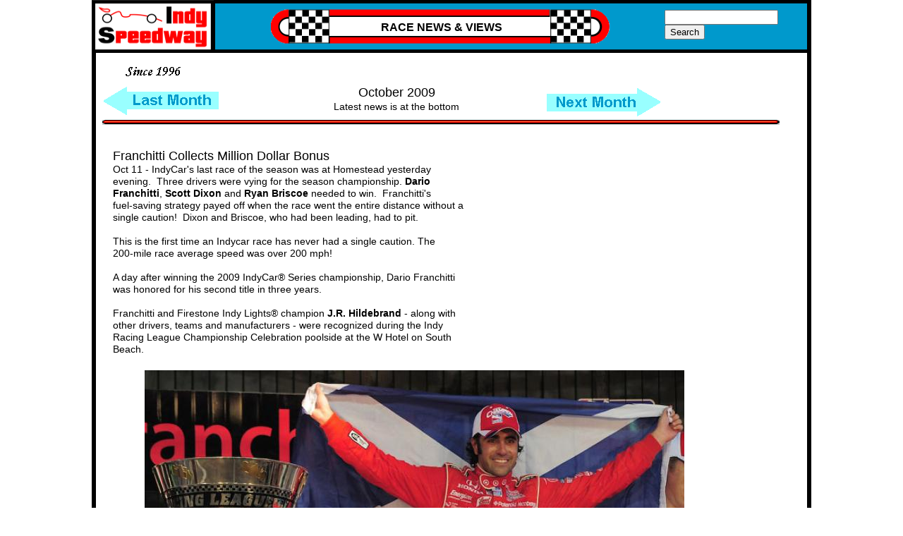

--- FILE ---
content_type: text/html
request_url: https://indymotorspeedway.com/09news10.html
body_size: 5012
content:
<!--$sitebuilder version="2.9.0" extra="Java(1.8.0_151)" md5="0dbf58d7b566a11a69dc7b3ea94f16b0"$-->
<!--$templateKey Blank||1.0.0$-->
<html>
  <head>
    <title>October 2009  Racing News - Open Wheel &amp; Stock Cars - Indy Speedway</title>
    <meta name="generator" content="SiteBuilder/2.9.0/1.8.0_151">
    <meta name="author" content="Dan Vielhaber">
    <meta name="description" content="2009 October Racing News - Open Wheel &amp; Stock Cars - Indy Speedway - MotoGP">
    <meta name="keywords" content="2009,09, October, race news, nascar, irl, indycar, f1, formula one, champ car, champcar, indy 500, news, brickyard, 400, u.s., grand prix, motogp, redbull, red bull, motorcycle, grandprix,">
    <!--$page size 1020, 2615$-->
    <!--$page margin 0, 0, 20, 0$-->
    <!--$centered$-->
    <!--$fontFamily Arial$-->
    <!--$fontSize 14$-->
    <style type="text/css"><!--
      BODY {font-family:"Arial"; font-size:14;margin:0px;padding:0px;text-align:center;min-width:1020px;}
      P {font-family:"Arial"; font-size:14;}
      FORM {margin:0;padding:0;}
      #centerwrapper {text-align:left;width:1020px;margin-left:auto;margin-right:auto;}
    --></style>
    <!--$begin pageHtmlBefore$--><link rel="shortcut icon" href="/favicon_new.ico"><!--$end pageHtmlBefore$-->
  </head>
  <body bgcolor="#FFFFFF" text="#000000" link="#0000FF" vlink="#800080" topmargin="0" leftmargin="0">

<!--$begin exclude$-->
    <div id="centerwrapper">
      <div id="root" style="position:absolute;width:1020px;height:2615px;">
<!--$end exclude$-->
        <div id="e0" style="position:absolute;left:0;top:2545;width:1020;height:50;"><img src="images/foot-bar2.gif" width="1020" height="50" alt=""></div>        <div id="e1" style="position:absolute;left:135;top:2475;width:735;height:40;"><div style="width:735px;height:40px;overflow:auto;"><!--$begin html$--><script type="text/javascript"><!--
google_ad_client = "pub-8002195670072149";
google_ad_width = 728;
google_ad_height = 15;
google_ad_format = "728x15_0ads_al_s";
//2006-12-26: main
google_ad_channel = "5443477813";
google_color_border = "ffffFF";
google_color_bg = "ffffff";
google_color_link = "0000ff";
google_color_text = "000000";
google_color_url = "000000";
//--></script>
<script type="text/javascript"
  src="http://pagead2.googlesyndication.com/pagead/show_ads.js">
</script><!--$end html$--></div>
        </div>
        <div id="e2" style="position:absolute;left:330;top:120;width:205;height:22;">
          <table border="0" cellspacing="0" cellpadding="0" width="205">
            <tr>
              <td nowrap height="22" align="center" valign="top"><span class="text"><font size="4"><span style="font-size:18px;line-height:22px;">October 2009<br soft></span></font></span></td>
            </tr>
          </table>
        </div>
        <div id="e3" style="position:absolute;left:45;top:2559;width:870;height:17;"><span class="text"><a href="contact.html"><span style="font-size:14px;line-height:17px;">Contact</span></a><span style="font-size:14px;line-height:17px;"> &nbsp;&nbsp;&nbsp;&nbsp;&nbsp;&nbsp;&nbsp;&nbsp;&nbsp;&nbsp;&nbsp;</span><a href="about.html"><span style="font-size:14px;line-height:17px;">&nbsp;About</span></a><span style="font-size:14px;line-height:17px;"> &nbsp;&nbsp;&nbsp;&nbsp;&nbsp;&nbsp;&nbsp;&nbsp;&nbsp;&nbsp;&nbsp;&nbsp;&nbsp;</span><a href="sitemap.html"><span style="font-size:14px;line-height:17px;">Site Map</span></a><span style="font-size:14px;line-height:17px;"> &nbsp;&nbsp;&nbsp;&nbsp;&nbsp;&nbsp;&nbsp;&nbsp;&nbsp;&nbsp;&nbsp;</span><a href="privacy.html"><span style="font-size:14px;line-height:17px;">Privacy</span></a><span style="font-size:14px;line-height:17px;"> &nbsp;&nbsp;&nbsp;&nbsp;&nbsp;&nbsp;&nbsp;&nbsp;&nbsp;&nbsp;&nbsp;&nbsp;&nbsp;&nbsp;&nbsp;&nbsp;&nbsp;&nbsp;&nbsp;&nbsp;&nbsp;&nbsp;&nbsp;&nbsp;&nbsp;Copyright &#169; 2009 &nbsp;</span><a href="index.html"><span style="font-size:14px;line-height:17px;">IndySpeedway.com</span></a><span style="font-size:14px;line-height:17px;"> &nbsp;&nbsp;All Rights Reserved &nbsp;&nbsp;<br soft></span></span>        </div>
        <div id="e4" style="position:absolute;left:15;top:170;width:960;height:7;"><img src="images/bar47.gif" width="960" height="7" alt=""></div>        <div id="e5" style="position:absolute;left:570;top:225;width:405;height:269;"><div style="width:405px;height:269px;overflow:auto;"><!--$begin html$--><script type="text/javascript"><!--
google_ad_client = "pub-8002195670072149";
google_ad_width = 300;
google_ad_height = 250;
google_ad_format = "300x250_as";
google_ad_type = "text_image";
//2007-01-28: F1
google_ad_channel = "9247897000";
google_color_border = "ffffFF";
google_color_bg = "ffffff";
google_color_link = "000000";
google_color_text = "000000";
google_color_url = "0000FF";
//--></script>
<script type="text/javascript"
  src="http://pagead2.googlesyndication.com/pagead/show_ads.js">
</script><!--$end html$--></div>
        </div>
        <div id="e6" style="position:absolute;left:343;top:143;width:180;height:17;"><span class="text"><span style="font-size:14px;line-height:17px;">Latest news is at the bottom<br soft></span></span>        </div>
        <div id="e7" style="position:absolute;left:360;top:2415;width:240;height:22;"><span class="text"><a href="idx-news.html"><font size="4"><span style="font-size:18px;line-height:22px;">Indy Speedway News Index<br soft></span></font></a></span>        </div>
        <div id="e8" style="position:absolute;left:15;top:120;width:165;height:45;"><a href="09news09.html"><img src="images/news-arrow-left.gif" width="165" height="45" border="0" alt=""></a></div>        <div id="e9" style="position:absolute;left:90;top:2400;width:165;height:45;"><a href="09news09.html"><img src="images/news-arrow-left.gif" width="165" height="45" border="0" alt=""></a></div>        <div id="e10" style="position:absolute;left:645;top:120;width:163;height:51;"><a href="09news11.html"><img src="images/news-arrow-right.gif" width="163" height="51" border="0" alt=""></a></div>        <div id="e11" style="position:absolute;left:690;top:2400;width:163;height:51;"><a href="09news11.html"><img src="images/news-arrow-right.gif" width="163" height="51" border="0" alt=""></a></div>        <div id="e12" style="position:absolute;left:15;top:1350;width:990;height:7;"><img src="images/bar47.gif" width="990" height="7" alt=""></div>        <div id="e13" style="position:absolute;left:1014;top:0;width:6;height:2595;"><img src="images/black2.gif" width="6" height="2595" alt=""></div>        <div id="e14" style="position:absolute;left:0;top:0;width:6;height:2595;"><img src="images/black2.gif" width="6" height="2595" alt=""></div>        <div id="e15" style="position:absolute;left:19;top:91;width:134;height:20;"><img src="images/unoff.gif" width="134" height="20" alt=""></div>        <div id="e16" style="position:absolute;left:30;top:210;width:510;height:294;"><span class="text"><font size="4"><span style="font-size:18px;line-height:22px;">Franchitti Collects Million Dollar Bonus<br></span></font><span style="font-size:14px;line-height:17px;">Oct 11 - IndyCar's last race of the season was at Homestead yesterday <br soft>evening. &nbsp;Three drivers were vying for the season championship. </span><b><span style="font-size:14px;line-height:17px;">Dario <br soft>Franchitti</span></b><span style="font-size:14px;line-height:17px;">, </span><b><span style="font-size:14px;line-height:17px;">Scott Dixon</span></b><span style="font-size:14px;line-height:17px;"> and </span><b><span style="font-size:14px;line-height:17px;">Ryan Briscoe</span></b><span style="font-size:14px;line-height:17px;"> needed to win. &nbsp;Franchitti's <br soft>fuel-saving strategy payed off when the race went the entire distance without a <br soft>single caution! &nbsp;Dixon and Briscoe, who had been leading, had to pit. &nbsp;<br><br>This is the first time an Indycar race has never had a single caution. The <br soft>200-mile race average speed was over 200 mph!<br><br>A day after winning the 2009 IndyCar&#174; Series championship, Dario Franchitti <br soft>was honored for his second title in three years.<br><br>Franchitti and Firestone Indy Lights&#174; champion </span><b><span style="font-size:14px;line-height:17px;">J.R. Hildebrand</span></b><span style="font-size:14px;line-height:17px;"> - along with <br soft>other drivers, teams and manufacturers - were recognized during the Indy <br soft>Racing League Championship Celebration poolside at the W Hotel on South <br soft>Beach.<br soft></span></span>        </div>
        <div id="e17" style="position:absolute;left:75;top:525;width:765;height:340;"><!--$img %ImageAssetImpl:/images/09IRLchamp.jpg$--><img src="sitebuilder/images/09IRLchamp-765x340.jpg" width="765" height="340" alt=""></div>        <div id="e18" style="position:absolute;left:45;top:915;width:405;height:408;"><span class="text"><b><span style="font-size:14px;line-height:17px;">Brian Barnhart</span></b><span style="font-size:14px;line-height:17px;">, president of the competition and operations <br soft>division of the Indy Racing League, sanctioning body of the <br soft>IndyCar Series, presented Franchitti with a $1 million <br soft>championship bonus check and a mini IndyCar Series <br soft>championship trophy. A mini IndyCar Series championship <br soft>trophy also was awarded to Target Chip Ganassi Racing owner <br soft></span><b><span style="font-size:14px;line-height:17px;">Chip Ganassi</span></b><span style="font-size:14px;line-height:17px;">.<br><br>&quot;In '07, there was a lot of satisfaction in getting that one done, <br soft>and now to come back from where we were a year ago is very <br soft>satisfying,&quot; said Franchitti, who won by 4.788 seconds to clinch <br soft>the championship. &quot;I think that's what makes it sweeter is we've <br soft>got everybody together, and you've got a more balanced <br soft>schedule, as well.<br><br>&quot;That gives me really a lot of satisfaction, having to beat guys <br soft>like ---- look down the list. Look at the drivers we're competing <br soft>against, Ryan and certainly Scott at the top of that. To beat <br soft>those guys and to beat Scott on team equipment, you've had a <br soft>great year.&quot;<br><br>In addition to the championship bonus, Franchitti accepted the <br soft>$10,000 Bosch Platinum Award and received a $100,000 <br soft>diamond-encrusted champion's timepiece from Ritmo Mundo.<br soft></span></span>        </div>
        <div id="e19" style="position:absolute;left:510;top:915;width:405;height:374;"><span class="text"><b><span style="font-size:14px;line-height:17px;">Kevin O'Donnell</span></b><span style="font-size:14px;line-height:17px;">, chief mechanic for Franchitti's No. 10 Target <br soft>Chip Ganassi Racing Honda-powered Dallara, accepted the <br soft>IndyCar Series Chief Mechanic of the Year Award.<br><br></span><b><span style="font-size:14px;line-height:17px;">Raphael Matos</span></b><span style="font-size:14px;line-height:17px;"> of Luczo Dragon Racing accepted the <br soft>$25,000 Apex-Brasil Rookie of the Year Award. </span><b><span style="font-size:14px;line-height:17px;">Ryan Briscoe</span></b><span style="font-size:14px;line-height:17px;"> <br soft>of Team Penske won the Raybestos Road &amp; Street Challenge <br soft>while </span><b><span style="font-size:14px;line-height:17px;">Dan Wheldon</span></b><span style="font-size:14px;line-height:17px;"> of Panther Racing was awarded the Xtrac <br soft>Championship Award and its $5,000 prize.<br><br>Hildebrand accepted the mini Firestone Firehawk Cup along <br soft>with a $10,000 award for the Raybestos Road and Street <br soft>Course Challenge for scoring the most points on road and <br soft>street courses, a $5,000 prize as the winner of the Lucas Oil <br soft>Frequent Pole Sitter Award, a $5,000 &quot;Securing Tomorrow <br soft>Award&quot; from Gregory &amp; Appel Insurance for winning the most <br soft>races, the $5,000 Palmer Family Frequent Podium Award and <br soft>the $10,000 Sunoco Most Improved Driver Award.<br><br>A Ganassi or Penske driver won every race this season except <br soft>for Watkins Glen, where </span><b><span style="font-size:14px;line-height:17px;">Justin Wilson</span></b><span style="font-size:14px;line-height:17px;"> gave Dale Coyne <br soft>Racing its first win.<br soft></span></span>        </div>
        <div id="e20" style="position:absolute;left:360;top:870;width:250;height:17;">
          <table border="0" cellspacing="0" cellpadding="0" width="250">
            <tr>
              <td nowrap height="17" align="center" valign="top"><span class="text"><span style="font-size:14px;line-height:17px;">IndyCar Champion Dario Franchitti<br soft></span></span></td>
            </tr>
          </table>
        </div>
        <div id="e21" style="position:absolute;left:45;top:1380;width:405;height:226;"><span class="text"><font size="4"><span style="font-size:18px;line-height:22px;">Button New World Champion<br></span></font><span style="font-size:14px;line-height:17px;">Oct 18 - The F1 championship has ended with one race to go. &nbsp;<br soft></span><b><span style="font-size:14px;line-height:17px;">Rubens Barrichello</span></b><span style="font-size:14px;line-height:17px;"> started from pole at his home grand prix <br soft>in Brazil. &nbsp;Once again, he failed to win it, to the crowd's chagrin. &nbsp;<br soft>The first lap resulted in several accidents around the track. &nbsp;<br soft>Then as some cars came out of the pits, one took off with the <br soft>gas hose still attached, spraying gas all over </span><b><span style="font-size:14px;line-height:17px;">Kimi <br soft>Raikkonen's</span></b><span style="font-size:14px;line-height:17px;"> car, whose hot exhaust instantly ignited a plume <br soft>of fire around his car briefly. &nbsp;The first laps was quite exciting.<br><br></span><b><span style="font-size:14px;line-height:17px;">Mark Webber</span></b><span style="font-size:14px;line-height:17px;"> won the race, but Barrichello and </span><b><span style="font-size:14px;line-height:17px;">Sebastian <br soft>Vettel</span></b><span style="font-size:14px;line-height:17px;">, who were in contention for the championship, were <br soft>unable to overcome Button's point lead.<br soft></span></span>        </div>
        <div id="e22" style="position:absolute;left:15;top:1620;width:975;height:7;"><img src="images/bar47.gif" width="975" height="7" alt=""></div>        <div id="e23" style="position:absolute;left:45;top:1650;width:405;height:277;"><span class="text"><font size="4"><span style="font-size:18px;line-height:22px;">Todt Will Run FIA<br></span></font><span style="font-size:14px;line-height:17px;">Oct 23 - former Scuderia Ferrari CEO and Ferrari F1 team <br soft>principal </span><b><span style="font-size:14px;line-height:17px;">Jean Todt</span></b><span style="font-size:14px;line-height:17px;"> was elected President of the Federation <br soft>Internationale de l'Automobile (FIA) for a four-year term by the <br soft>FIA General Assembly at its annual meeting in Paris, France.<br><br>The FIA is a non-profit organization that oversees International <br soft>events with sporting regulations and safety issues. Todt will <br soft>replace </span><b><span style="font-size:14px;line-height:17px;">Max Mosley</span></b><span style="font-size:14px;line-height:17px;"> who announced his retirement this year. <br soft>Mosley was elected president of the FIA in 1993.<br><br>The freshly elected president has the important and daunting <br soft>task to negotiate a new Concorde Agreement, an agreement <br soft>between FIA, FOTA, FOM and Capital Partners (CVC), which is <br soft>vital for the survival of Formula One.<br soft></span></span>        </div>
        <div id="e24" style="position:absolute;left:15;top:1935;width:975;height:7;"><img src="images/bar47.gif" width="975" height="7" alt=""></div>        <div id="e25" style="position:absolute;left:525;top:1380;width:312;height:228;"><!--$img %ImageAssetImpl:/images/brawn-button2.jpg$--><img src="sitebuilder/images/brawn-button2-312x228.jpg" width="312" height="228" alt=""></div>        <div id="e26" style="position:absolute;left:525;top:1650;width:220;height:255;"><!--$img %ImageAssetImpl:/images/jeantodt2.jpg$--><img src="sitebuilder/images/jeantodt2-220x255.jpg" width="220" height="255" alt=""></div>        <div id="e27" style="position:absolute;left:855;top:1566;width:145;height:34;"><span class="text"><span style="font-size:14px;line-height:17px;">Ross Brawn &amp;<br>Jenson Button<br soft></span></span>        </div>
        <div id="e28" style="position:absolute;left:765;top:1875;width:120;height:25;"><span class="text"><span style="font-size:14px;line-height:17px;">Jean Todt<br soft></span></span>        </div>
        <div id="e29" style="position:absolute;left:45;top:1965;width:405;height:345;"><span class="text"><font size="4"><span style="font-size:18px;line-height:22px;">Rossi Takes #9 in MotoGP<br></span></font><span style="font-size:14px;line-height:17px;">Oct 25 -</span><b><span style="font-size:14px;line-height:17px;">Valentino Rossi</span></b><span style="font-size:14px;line-height:17px;"> finished third on the podium for the <br soft>Malaysian GP, earning enough points to claim his ninth MotoGP <br soft>World Championship title. The polesitter was scored has low as <br soft>tenth in today's wet race, before fighting his way back to the <br soft>final podium spot. Rossi earned his seventh crown in the <br soft>premier class in superb form, even risking all to pass Fiat <br soft>Yamaha teammate </span><b><span style="font-size:14px;line-height:17px;">Jorge Lorenzo</span></b><span style="font-size:14px;line-height:17px;">.<br><br>The Doctor said, &quot;It's a fantastic feeling to take this title with <br soft>Yamaha again and I also must thank Bridgestone, who have <br soft>done a great job with the tyres all year. My celebration was <br soft>because in Italy we say an old chicken makes good soup but <br soft>can no longer lay eggs! I am like the old chicken - 30 years now <br soft>- but I have made another egg! That's nine!&quot;<br><br>The flamboyant 30 y/o driver asked Ferrari for a test drive in <br soft>their Formula One car to celebrate.<br><br>MotoGP will wrap the season up with a race in Spain.<br soft></span></span>        </div>
        <div id="e30" style="position:absolute;left:525;top:1965;width:422;height:349;"><img src="images/val-champ2.jpg" width="422" height="349" alt=""></div>        <div id="e31" style="position:absolute;left:15;top:2340;width:975;height:7;"><img src="images/bar47.gif" width="975" height="7" alt=""></div>        <div id="e32" style="position:absolute;left:0;top:0;width:1020;height:75;"><a href="index.html"><!--$img %ImageAssetImpl:/images/banner-final2.tif$--><img src="sitebuilder/images/banner-final2-1020x75.png" width="1020" height="75" border="0" alt=""></a></div>        <div id="e33" style="position:absolute;left:812;top:14;width:135;height:51;"><!--$addOn resultPage=/search_result.html
addOn=resource\:/resources/addons/personalSiteSearch/personalSiteSearch.addon
element.icon=resource\:/resources/addons/personalSiteSearch/icon.gif
addOn.class=com.yahoo.sitebuilder.elements.PersonalSiteSearchElement
publish.local=false
$--><!--$begin exclude$--><form method="get" action="/.search">

<input type="hidden" name="results_page" value="search_result.html"> 
<input type="text" name="p" value="" size="18">
<input type="submit" name="name" value="Search">
</form><!--$end exclude$-->        </div>
        <div id="e34" style="position:absolute;left:338;top:29;width:315;height:19;">
          <table border="0" cellspacing="0" cellpadding="0" width="315">
            <tr>
              <td nowrap height="19" align="center" valign="top"><span class="text"><b><font size="3"><span style="font-size:16px;line-height:19px;">RACE NEWS &amp; VIEWS<br soft></span></font></b></span></td>
            </tr>
          </table>
        </div>
<!--$begin exclude$-->
      </div>
    </div>
<!--$end exclude$-->
  </body>
</html>
